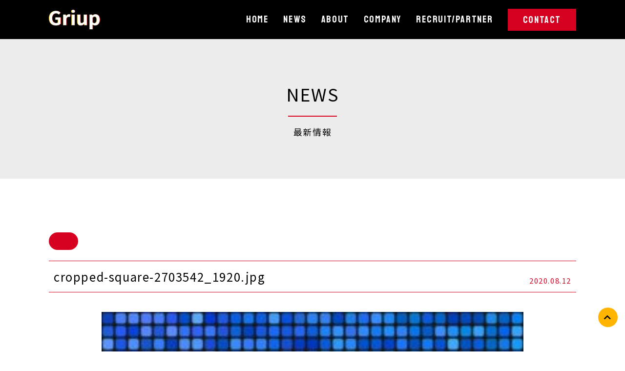

--- FILE ---
content_type: text/html; charset=UTF-8
request_url: https://www.griup.co.jp/cropped-square-2703542_1920-jpg/
body_size: 4626
content:
<!DOCTYPE html>
<html lang="ja">

<head>
<!-- Global site tag (gtag.js) - Google Analytics -->
<script async src="https://www.googletagmanager.com/gtag/js?id=G-85STQVEHQ3"></script>
<script>
  window.dataLayer = window.dataLayer || [];
  function gtag(){dataLayer.push(arguments);}
  gtag('js', new Date());

  gtag('config', 'G-85STQVEHQ3');
</script>
<meta charset="UTF-8">
<meta name="viewport" content="width=device-width, initial-scale=1.0">

<link rel="stylesheet" type="text/css" href="https://www.griup.co.jp/wp-content/themes/griup/css/common.css">
<link rel="stylesheet" type="text/css" href="https://www.griup.co.jp/wp-content/themes/griup/css/style.css">
<link rel="stylesheet" href="https://use.fontawesome.com/releases/v5.6.3/css/all.css">
<link href="https://fonts.googleapis.com/css2?family=Kosugi&family=Noto+Sans+JP:wght@300;400;500;700&family=Staatliches&display=swap" rel="stylesheet">

		<!-- All in One SEO 4.1.4.5 -->
		<title>cropped-square-2703542_1920.jpg | 株式会社Griup(グリアップ)</title>
		<meta name="robots" content="max-image-preview:large" />
		<meta property="og:locale" content="ja_JP" />
		<meta property="og:site_name" content="株式会社Griup(グリアップ) | 一つ上の品質を目指す半導体設計会社" />
		<meta property="og:type" content="article" />
		<meta property="og:title" content="cropped-square-2703542_1920.jpg | 株式会社Griup(グリアップ)" />
		<meta property="article:published_time" content="2020-08-11T22:24:40+00:00" />
		<meta property="article:modified_time" content="2020-08-11T22:24:40+00:00" />
		<meta name="twitter:card" content="summary" />
		<meta name="twitter:domain" content="www.griup.co.jp" />
		<meta name="twitter:title" content="cropped-square-2703542_1920.jpg | 株式会社Griup(グリアップ)" />
		<script type="application/ld+json" class="aioseo-schema">
			{"@context":"https:\/\/schema.org","@graph":[{"@type":"WebSite","@id":"https:\/\/www.griup.co.jp\/#website","url":"https:\/\/www.griup.co.jp\/","name":"\u682a\u5f0f\u4f1a\u793eGriup(\u30b0\u30ea\u30a2\u30c3\u30d7)","description":"\u4e00\u3064\u4e0a\u306e\u54c1\u8cea\u3092\u76ee\u6307\u3059\u534a\u5c0e\u4f53\u8a2d\u8a08\u4f1a\u793e","inLanguage":"ja","publisher":{"@id":"https:\/\/www.griup.co.jp\/#organization"}},{"@type":"Organization","@id":"https:\/\/www.griup.co.jp\/#organization","name":"\u682a\u5f0f\u4f1a\u793eGriup(\u30b0\u30ea\u30a2\u30c3\u30d7)","url":"https:\/\/www.griup.co.jp\/"},{"@type":"BreadcrumbList","@id":"https:\/\/www.griup.co.jp\/cropped-square-2703542_1920-jpg\/#breadcrumblist","itemListElement":[{"@type":"ListItem","@id":"https:\/\/www.griup.co.jp\/#listItem","position":1,"item":{"@type":"WebPage","@id":"https:\/\/www.griup.co.jp\/","name":"\u30db\u30fc\u30e0","description":"\u4e00\u3064\u4e0a\u306e\u54c1\u8cea\u3092\u76ee\u6307\u3059\u534a\u5c0e\u4f53\u8a2d\u8a08\u4f1a\u793e","url":"https:\/\/www.griup.co.jp\/"},"nextItem":"https:\/\/www.griup.co.jp\/cropped-square-2703542_1920-jpg\/#listItem"},{"@type":"ListItem","@id":"https:\/\/www.griup.co.jp\/cropped-square-2703542_1920-jpg\/#listItem","position":2,"item":{"@type":"WebPage","@id":"https:\/\/www.griup.co.jp\/cropped-square-2703542_1920-jpg\/","name":"cropped-square-2703542_1920.jpg","url":"https:\/\/www.griup.co.jp\/cropped-square-2703542_1920-jpg\/"},"previousItem":"https:\/\/www.griup.co.jp\/#listItem"}]},{"@type":"Person","@id":"https:\/\/www.griup.co.jp\/author\/9990602\/#author","url":"https:\/\/www.griup.co.jp\/author\/9990602\/","name":"9990602","image":{"@type":"ImageObject","@id":"https:\/\/www.griup.co.jp\/cropped-square-2703542_1920-jpg\/#authorImage","url":"https:\/\/secure.gravatar.com\/avatar\/51c201900465c239063e05eab80f2710?s=96&d=mm&r=g","width":96,"height":96,"caption":"9990602"}},{"@type":"ItemPage","@id":"https:\/\/www.griup.co.jp\/cropped-square-2703542_1920-jpg\/#itempage","url":"https:\/\/www.griup.co.jp\/cropped-square-2703542_1920-jpg\/","name":"cropped-square-2703542_1920.jpg | \u682a\u5f0f\u4f1a\u793eGriup(\u30b0\u30ea\u30a2\u30c3\u30d7)","inLanguage":"ja","isPartOf":{"@id":"https:\/\/www.griup.co.jp\/#website"},"breadcrumb":{"@id":"https:\/\/www.griup.co.jp\/cropped-square-2703542_1920-jpg\/#breadcrumblist"},"author":"https:\/\/www.griup.co.jp\/author\/9990602\/#author","creator":"https:\/\/www.griup.co.jp\/author\/9990602\/#author","datePublished":"2020-08-11T22:24:40+09:00","dateModified":"2020-08-11T22:24:40+09:00"}]}
		</script>
		<!-- All in One SEO -->

<link rel='dns-prefetch' href='//s.w.org' />
<link rel="alternate" type="application/rss+xml" title="株式会社Griup(グリアップ) &raquo; cropped-square-2703542_1920.jpg のコメントのフィード" href="https://www.griup.co.jp/feed/?attachment_id=1564" />
		<script type="text/javascript">
			window._wpemojiSettings = {"baseUrl":"https:\/\/s.w.org\/images\/core\/emoji\/13.1.0\/72x72\/","ext":".png","svgUrl":"https:\/\/s.w.org\/images\/core\/emoji\/13.1.0\/svg\/","svgExt":".svg","source":{"concatemoji":"https:\/\/www.griup.co.jp\/wp-includes\/js\/wp-emoji-release.min.js?ver=5.8.12"}};
			!function(e,a,t){var n,r,o,i=a.createElement("canvas"),p=i.getContext&&i.getContext("2d");function s(e,t){var a=String.fromCharCode;p.clearRect(0,0,i.width,i.height),p.fillText(a.apply(this,e),0,0);e=i.toDataURL();return p.clearRect(0,0,i.width,i.height),p.fillText(a.apply(this,t),0,0),e===i.toDataURL()}function c(e){var t=a.createElement("script");t.src=e,t.defer=t.type="text/javascript",a.getElementsByTagName("head")[0].appendChild(t)}for(o=Array("flag","emoji"),t.supports={everything:!0,everythingExceptFlag:!0},r=0;r<o.length;r++)t.supports[o[r]]=function(e){if(!p||!p.fillText)return!1;switch(p.textBaseline="top",p.font="600 32px Arial",e){case"flag":return s([127987,65039,8205,9895,65039],[127987,65039,8203,9895,65039])?!1:!s([55356,56826,55356,56819],[55356,56826,8203,55356,56819])&&!s([55356,57332,56128,56423,56128,56418,56128,56421,56128,56430,56128,56423,56128,56447],[55356,57332,8203,56128,56423,8203,56128,56418,8203,56128,56421,8203,56128,56430,8203,56128,56423,8203,56128,56447]);case"emoji":return!s([10084,65039,8205,55357,56613],[10084,65039,8203,55357,56613])}return!1}(o[r]),t.supports.everything=t.supports.everything&&t.supports[o[r]],"flag"!==o[r]&&(t.supports.everythingExceptFlag=t.supports.everythingExceptFlag&&t.supports[o[r]]);t.supports.everythingExceptFlag=t.supports.everythingExceptFlag&&!t.supports.flag,t.DOMReady=!1,t.readyCallback=function(){t.DOMReady=!0},t.supports.everything||(n=function(){t.readyCallback()},a.addEventListener?(a.addEventListener("DOMContentLoaded",n,!1),e.addEventListener("load",n,!1)):(e.attachEvent("onload",n),a.attachEvent("onreadystatechange",function(){"complete"===a.readyState&&t.readyCallback()})),(n=t.source||{}).concatemoji?c(n.concatemoji):n.wpemoji&&n.twemoji&&(c(n.twemoji),c(n.wpemoji)))}(window,document,window._wpemojiSettings);
		</script>
		<style type="text/css">
img.wp-smiley,
img.emoji {
	display: inline !important;
	border: none !important;
	box-shadow: none !important;
	height: 1em !important;
	width: 1em !important;
	margin: 0 .07em !important;
	vertical-align: -0.1em !important;
	background: none !important;
	padding: 0 !important;
}
</style>
	<link rel='stylesheet' id='wp-block-library-css'  href='https://www.griup.co.jp/wp-includes/css/dist/block-library/style.min.css?ver=5.8.12' type='text/css' media='all' />
<script type='text/javascript' src='https://www.griup.co.jp/wp-includes/js/jquery/jquery.min.js?ver=3.6.0' id='jquery-core-js'></script>
<script type='text/javascript' src='https://www.griup.co.jp/wp-includes/js/jquery/jquery-migrate.min.js?ver=3.3.2' id='jquery-migrate-js'></script>
<link rel="https://api.w.org/" href="https://www.griup.co.jp/wp-json/" /><link rel="alternate" type="application/json" href="https://www.griup.co.jp/wp-json/wp/v2/media/1564" /><link rel="EditURI" type="application/rsd+xml" title="RSD" href="https://www.griup.co.jp/xmlrpc.php?rsd" />
<link rel="wlwmanifest" type="application/wlwmanifest+xml" href="https://www.griup.co.jp/wp-includes/wlwmanifest.xml" /> 
<meta name="generator" content="WordPress 5.8.12" />
<link rel='shortlink' href='https://www.griup.co.jp/?p=1564' />
<link rel="alternate" type="application/json+oembed" href="https://www.griup.co.jp/wp-json/oembed/1.0/embed?url=https%3A%2F%2Fwww.griup.co.jp%2Fcropped-square-2703542_1920-jpg%2F" />
<link rel="alternate" type="text/xml+oembed" href="https://www.griup.co.jp/wp-json/oembed/1.0/embed?url=https%3A%2F%2Fwww.griup.co.jp%2Fcropped-square-2703542_1920-jpg%2F&#038;format=xml" />
<link rel="icon" href="https://www.griup.co.jp/wp-content/uploads/2020/10/cropped-favicon-32x32.jpg" sizes="32x32" />
<link rel="icon" href="https://www.griup.co.jp/wp-content/uploads/2020/10/cropped-favicon-192x192.jpg" sizes="192x192" />
<link rel="apple-touch-icon" href="https://www.griup.co.jp/wp-content/uploads/2020/10/cropped-favicon-180x180.jpg" />
<meta name="msapplication-TileImage" content="https://www.griup.co.jp/wp-content/uploads/2020/10/cropped-favicon-270x270.jpg" />
<meta name="google-site-verification" content="y01dO8QldrVUxnxqCFN7y3X-LsxLn2blMbCdJAL5gcI" />
</head>

<body>

<!-------------------------------------------------------------------->
<header id="header">
    <div class="inner">
        <div class="logo scroll_top_btn">
            <a href="https://www.griup.co.jp">
                <img src="https://www.griup.co.jp/wp-content/themes/griup/img/logo.png" alt="一つ上の品質を目指す半導体設計会社 株式会社グリアップ">
            </a>
        </div>
        <ul class="header_menu">
            <li><a href="https://www.griup.co.jp">HOME</a></li>
            <li><a href="https://www.griup.co.jp/news">NEWS</a></li>
                            <li><a href="https://www.griup.co.jp#about">ABOUT</a></li>
                        <li><a href="https://www.griup.co.jp/company">COMPANY</a></li>
            <li><a href="https://www.griup.co.jp/recruitpartner">RECRUIT/PARTNER</a></li>
            <li class="header_contact"><a href="https://www.griup.co.jp/contact">CONTACT</a></li>
        </ul>
        <div class="sp_circle_menu">
            <div id="nav-toggle">
                <div>
                    <span></span>
                    <span></span>
                    <span></span>
                </div>
            </div>
            <nav id="global-nav">
                <ul>
                    <li><a href="https://www.griup.co.jp">HOME</a></li>
                    <li><a href="https://www.griup.co.jp/news">NEWS</a></li>
                                            <li><a href="https://www.griup.co.jp#about">ABOUT</a></li>
                                        <li><a href="https://www.griup.co.jp/company">COMPANY</a></li>
                    <li><a href="https://www.griup.co.jp/recruitpartner">RECRUIT/PARTNER</a></li>
                    <li class="header_contact"><a href="https://www.griup.co.jp/contact">CONTACT</a></li>
                </ul>
            </nav>
            <div id="nav-bg"></div>
        </div>
    </div>
</header>

<section class="contact_top_img">
    <div class="ttl_2">
        <h2>NEWS</h2>
        <h4>最新情報</h4>
    </div>
</section>

<section class="single_area">
	  <div class="inner">
      
        <div class="single_cate">
          <p class="cate " />                  </div>
        <div class="single_area_title">
          <h1>cropped-square-2703542_1920.jpg</h1>
          <p class="date">2020.08.12</p>
        </div>
        <div class="single_area_contents">
          <p class="attachment"><a href='https://www.griup.co.jp/wp-content/uploads/2020/08/cropped-square-2703542_1920.jpg'><img width="300" height="75" src="https://www.griup.co.jp/wp-content/uploads/2020/08/cropped-square-2703542_1920-300x75.jpg" class="attachment-medium size-medium" alt="" loading="lazy" srcset="https://www.griup.co.jp/wp-content/uploads/2020/08/cropped-square-2703542_1920-300x75.jpg 300w, https://www.griup.co.jp/wp-content/uploads/2020/08/cropped-square-2703542_1920-768x191.jpg 768w, https://www.griup.co.jp/wp-content/uploads/2020/08/cropped-square-2703542_1920.jpg 1000w" sizes="(max-width: 300px) 100vw, 300px" /></a></p>
        </div>
        <div class="news_btn">
            <a href="https://www.griup.co.jp/news">
                <p>一覧へ戻る</p>
            </a>
        </div>

          </div>
</section>



<footer>
    <div class="inner">
        <div class="logo scroll_top_btn">
            <a href="https://www.griup.co.jp"><img src="https://www.griup.co.jp/wp-content/themes/griup/img/logo.png" alt="一つ上の品質を目指す半導体設計会社 株式会社グリアップ"></a>
        </div>
        <div class="footer_top">
            <p class="footer_top_left">〒516-0018</p>
            <p class="footer_top_right">三重県伊勢市黒瀬町1365-1WIN UP 403</p>
        </div>
         <div class="footer_bottom">
            <p class="footer_bottom_left">TEL:0596-72-8318</p>
<!--             <p class="footer_bottom_right">FAX:0000-00-0000</p> -->
        </div>
    </div>
    <p class="copyright pr10">Copyright © 2020 <a href="https://www.griup.co.jp">GRIUP </a> Co.,Ltd. All rights reserved.</p>
</footer>

<!-- ページトップへ戻るボタン -->
<p class="pagetop" style="display: block;">
    <a href="#">
        <i class="fas fa-chevron-up"></i>
    </a>
</p>


<script type='text/javascript' src='https://www.griup.co.jp/wp-includes/js/wp-embed.min.js?ver=5.8.12' id='wp-embed-js'></script>
<!-------------------------------------------------------------------->
<script src="https://www.griup.co.jp/wp-content/themes/griup/js/jquery-3.5.1.min.js"></script>
<script type="text/javascript">
    $(function ($) {
        if (window.matchMedia('(min-width: 501px)').matches) {
          var headerHight = 80;
        } else {
          var headerHight = 80;
        }
     $('a[href^="#"]:not(.non-scroll a)').click(function(){
         var href= $(this).attr("href");
           var target = $(href == "#" || href == "" ? 'html' : href);
            var position = target.offset().top-headerHight;
         $("html, body").animate({scrollTop:position}, 1000, "swing");
            return false;
       });
    });
</script>
<script type="text/javascript" src="https://www.griup.co.jp/wp-content/themes/griup/js/script.js"></script>
</body>
</html>

--- FILE ---
content_type: text/css
request_url: https://www.griup.co.jp/wp-content/themes/griup/css/style.css
body_size: 9754
content:
    html, body,
    ul, li,
    h1, h2, h3, h4, h5, h6,
    form, input, div, p, img {
    margin: 0;
    padding: 0;
    font-weight: 400;
}

    li {
    list-style: none;
}

    a {
    text-decoration: none;
}

    * {
    box-sizing: border-box;
}

    p {
    font-weight: bold;
}

.brsp {
    display: none;
}

    * {
    box-sizing: border-box;
}

    body {
    letter-spacing: 0.1em;
    line-height: 1.8;
    color: #000;
}

    body p {
    line-height: 1.8;
    font-weight: normal;
}

    html {
    font-size: 62.5%;
    font-family: 'Noto Sans JP', sans-serif;
}

    input[type="submit"],input[type="button"] {
    -webkit-appearance: none;
}

.inner_1080 {
    max-width: 1080px;
    margin: 0 auto;
}

/* ページTOPに戻る */
.pagetop{
    display: none;
    position: fixed;
    right: 15px;
    bottom: 50px;
    z-index:999;
}
.pagetop a{
    display: block;
    font-size: 0;
    width: 40px;
    height: 40px;
    text-align: center;
    background: #ffb400;
    border-radius: 50%;
    line-height: 40px;
}
.pagetop a:hover{
    opacity: 0.7;
}
.pagetop a i{
    font-size: 16px;
    color:#000;
    line-height: 40px;
}

.inner_900 {
    max-width: 900px;
    margin: 0 auto;
}

.pc {
    display: block !important;
}

@media all and (max-width: 500px) {
.pc {
    display: none !important;
}
    body {
    letter-spacing: 0.05em;
}
}

.pc_i {
    display: inline-block !important;
}

@media all and (max-width: 500px) {
.pc_i {
    display: none !important;
}
}

.sp {
    display: none !important;
}

@media all and (max-width: 500px) {
.sp {
    display: block !important;
}
}

.sp_big {
    display: none !important;
}

@media all and (max-width: 768px) {
.sp_big {
    display: block !important;
}
}

.fpc{
    display: flex!important;
}
.fsp{
    display: none!important;
}
@media all and (max-width: 500px) {
.fpc{
    display: none!important;
}
.fsp{
    display: flex!important;
}
}
/* ----------------------------------------------------- */

    header{
    position: fixed;
    z-index: 99;
    width: 100%;
    top: 0;
    left: 0;
    height: 80px;
    background-color: #000;
}

    header .inner{
    max-width: 1080px;
    margin: 0 auto;
    display: flex;
    justify-content: space-between;
    align-items: center;
    height: 100%;
}

    header .logo a img{
    width: 105px;
    transition: 3s;
}

    header .logo a:hover{
    opacity: 0.7;
}
.header_menu{
    display: flex;
    justify-content: space-between;
    align-items: center;
}

.header_menu li{
    margin-left: 30px;
}

.header_menu a{
    color: #fff;
    font-size: 2rem;
    font-family: 'Staatliches', cursive;
}

.header_menu li:hover{
    opacity: 0.5;
    transition: .2s;
}

.header_contact{
    width: 140px;
    height: 45px;
}

.header_contact a{
    display: block;
    text-align: center;
    line-height: 45px;
    position: relative;
    background-color: #d60121;
    color: #fff;
}

.header_menu li.header_contact:hover{
    opacity: 1;
}

.header_contact a:hover{
    background-color: #ffb400;
    color: #000;
    opacity: 1;
}

@media all and (max-width: 1160px) {
    header .inner{
    padding-left: 40px;
    padding-right: 40px;
}
}

@media all and (max-width: 1024px) {
.header_menu li{
    margin-left: 25px;
}
}

@media all and (max-width: 1023px) {
.header_menu{
    display: none;
}
    header .logo{
    margin: 0 auto;
}
}
@media all and (max-width: 500px) {
    header{
    height: 60px;
}
    header .logo a img {
    width: 80px;
}
}
@media all and (max-width: 320px) {
    header .logo h1{
    width: 160px;
}
}

/* ----------------------------------------------------- */
/* ----------------------------------------------------- */
/* ----------------------------------------------------- */

.top_img_area{
    position: relative;
    margin-top: 80px;
}

.top_background_box{
    width: 100%;
    height: 700px;
    overflow: hidden;
    position: relative;
    z-index: 1;
}

.top_background_box img{
    width: 100%;
    height: 100%;
    object-fit: cover;
    animation: zoom 5s;
    transform: scale(1.2);
}
@media all and (-ms-high-contrast: none) {
header .logo a img{
    animation: inherit;
}
}
@keyframes zoom {
    0% {transform: scale(1) }
    100% {transform: scale(1.2) }
}
.main_txt{
    position: absolute;
    z-index: 5;
    top: 50%;
    left: 10%;
    transform: translateY(-50%);
}
.top_img_area .main_txt .h1_txt{
    font-size: 5rem;
    color: #fff;
    font-weight: 800;
    margin-bottom: 10px;
    display: block;
    line-height:1.2;
}
@media all and (-ms-high-contrast: none) {
.top_img_area .main_txt .h1_txt{
    letter-spacing: 0;
}
}
.top_img_area .main_txt h1{
    font-size: 1.6rem;
    display: block;
    line-height: 1.2;
    color: #fff;
    margin-top: 30px;
}

@media all and (max-width: 1160px) {
.top_img_area .inner_1080{
    width: 100%;
}
}
@media all and (max-width: 768px) {
.main_txt {
    left: 30px;
}
.top_img_area .main_txt .h1_txt {
    font-size: 4rem;
}
}
@media all and (max-width: 500px) {
.top_img_area {
    padding: 0;
    margin-top: 60px;
}
.top_img_area .inner_1080 h1{
    font-size: 2.4rem;
}

.top_background_box {
    height: 500px;
}
.top_img_area .main_txt .h1_txt {
    font-size: 3rem;
}
}

/* ----------------------------------------------------- */
/* ----------------------------------------------------- */
/* ----------------------------------------------------- */

.news_box_area{
    width: 600px;
    position: absolute;
    right: 0;
    bottom: 0;
    z-index: 10;
    transform: translate(0,50%);
}

.news_box_area .news_box_ttl{
    width: 70px;
    background-color: #d60121;
    display: flex;
    justify-content: center;
    align-items: center;
}

.news_box_area .news_box_ttl h4{
    -ms-writing-mode: tb-rl;
    writing-mode: vertical-rl;
    color: #fff;
    font-size: 1.2rem;
    font-weight: 500;
}


.news_box_area .news_box{
    width: 530px;
    padding-left: 40px;
    padding-top: 20px;
    padding-bottom: 20px;
    position: relative;
    background-color: #fff;
}

.news_box_area .news_box li{
    display: flex;
    padding: 8px 0;
    transition: .5s;
}

.news_box_area .news_box li:hover{
    opacity: .5;
}

.news_box_area .news_box li p{
    color: #000;
}

.news_box_area .news_box li .date{
    width: 100px;
}

.news_box_area .news_box li .cate{
    width: 100px;
}

.news_box_area .news_box li .title{
    width: 270px;
}

.news_box_area .news_box li p{
    font-size: 1.2rem;
}

.archive_btn{
    position: absolute;
    bottom: 5px;
    right: 40px;
}

.archive_btn a{
    color: #000;
    padding-left: 60px;
    position: relative;
    font-size: 1.4rem;
    display: block;
}

.archive_btn a:after{
    content: "";
    width: 35px;
    height: 100%;
    position: absolute;
    left: 0;
    bottom: 0;
    background-image: url(../img/btn_animation.png);
    background-size: contain;
    background-position: center;
    background-repeat: no-repeat;
}


.archive_btn a:hover:after {
    animation: fuwafuwa_right .7sinfinite;
}

@media all and (max-width: 500px) {
.news_box_area{
    position: relative;
    width: 100%;
    flex-direction: column;
    transform: inherit!important;
    padding: 80px 20px;
}
.news_box_area .news_box{
    width: 100%;
    padding: 20px 10px 50px;
}
.news_box_ttl{
    width: 100%!important;
    height: 60px;
}
.news_box_ttl h4{
    -ms-writing-mode: inherit!important;
    writing-mode: inherit!important;
    line-height: 60px;
    font-size: 1.6rem!important;
}
.news_box_area .news_box li{
    flex-direction: column;
    border-bottom: 1px solid #d60121;
}
.news_box_contents_ttl{
    display: flex;
}
.news_box_area .news_box li .date {
    width: 100px!important;
}
.news_box_area .news_box li .cate {
    width: calc(100% - 100px);
}
.news_box_area .news_box li .title {
    font-size: 1.6rem;
    width: 100%!important;
    margin-top: 5px;
}
.archive_btn {
    bottom: 0;
    right: 0;
}
}
/* ----------------------------------------------------- */
/* ----------------------------------------------------- */
/* ----------------------------------------------------- */

.top_about{
    padding-top: 50px;
    padding-bottom: 200px;
    margin-top: 150px;
    background-image: url(../img/about_bg.jpg);
    background-size: 80%;
    background-position: left bottom;
    background-repeat: no-repeat;
}

.top_about .inner{
    max-width: 1080px;
    margin: 0 auto;

}

.top_about_left {
    width: 55%;
    position: absolute;
    left: 0;
    top: -50px;
}

.top_about_right{
    width: 50%;
    margin:0 0 0 auto;
}

.top_about_left img{
    width: 100%;
}

.top_about_right {
    background-color: #000;
    padding: 50px;
}

.ttl{
    padding-bottom: 40px;
}

.ttl_inner{
    display: inline-block;
    display: flex;
    align-items: center;
}

.ttl_inner h2 {
    font-size: 1.8rem;
    letter-spacing: 0.1em;
    font-weight: 800;
    position: relative;
    padding-top: 18px;
}

.ttl_inner h2:before {
    content: "";
    position: absolute;
    bottom: -9px;
    right: 0;
    width: 0;
    height: 0;
    border-style: solid;
    border-width: 10px 102px 0px 0;
    border-color: transparent #ffb400 transparent transparent;
}


.ttl_inner_wh h2{
    color: #fff;
}
.btn{
    width: 240px;
    height: 60px;
    background-color: #fff;
    text-align:center;
    padding:7px 0;
    margin:0 auto;
    position: relative;
    overflow: hidden;
}
.btn:before{
    content:"";
    display: block;
    width: 100%;
    height: 100%;
    position: absolute;
    top: 0px;
    left: -100%;
    transition: 1s;
    background-color: #ffb400;
}
.btn p{
    text-align: center;
    color: #000!important;
    font-size: 1.5rem;
    line-height: 60px;
    position: relative;
    margin:0!important;
    line-height: 3;
    font-weight: 800;
}
.btn:hover:before{
    left: 0;
}

.top_about_right h3{
    font-size: 2.4rem;
    color: #fff;
}

.top_about_right p span{
    font-size: 2rem;
    font-weight: 600;
}

.top_about_right p{
    margin: 30px 0 40px;
    color: #fff;

}

@media all and (max-width: 1160px) {
}
@media all and (max-width: 768px) {
.top_about_right {
    width: 100%;
    padding: 70px 30px 30px;
}
.top_about_left {
    width: 47%;
    right: 0;
    left: inherit;
    top: -50px;
    z-index: 10;
}
}
@media all and (max-width: 500px) {
.top_about{
    margin-top: 0;
}
.top_about .inner{
    flex-direction: column;
    padding-left: 20px;
    padding-right: 20px;
}
.top_about_right{
    width: 100%;
}
.top_about_right{
    order: 1;
}
.top_about_right p{
    max-width: none;
    width: 100%;
}
.ttl h2{
    padding-left: 30px;
}
.ttl h2:after{
    width: 60px;
}
.top_about_right h3{
    font-size: 2rem;
}
.top_about_right p {
    margin: 20px 0 20px;
}
.top_about_left {
    width: 67%;
    top: inherit;
    bottom: -140px;
    z-index: 10;
}
.top_about_right {
    width: 100%;
    padding: 20px 20px 100px;
}
}
/* ----------------------------------------------------- */
/* ----------------------------------------------------- */
/* ----------------------------------------------------- */

.top_business{
    padding: 100px 0;
    background-image: url(../img/work_bg.jpg);
    background-size: cover;
    background-position: right bottom;
    background-repeat: no-repeat;
}

.top_business .inner{
    max-width: 1080px;
    margin: 0 auto;
}

.top_business .box{
    max-width: 900px;
    margin: 0 auto;
    margin-top: 40px;
}
.box_list_left{
    margin-left: 40px;
}
.box_list_left .circle{
    order: 2;
    background-color: #333!important;
}
.top_business .box .box_list{
    display: flex;
    justify-content: space-between;
    align-items: center;
    width: 100%;
    flex-wrap: wrap;
    margin-bottom:40px;
}
.top_business .box .box_list p{
    display: block;
    width: 70%;
}
.top_business .box .circle{
    width: 190px;
    height: 190px;
    color: #fff;
    background-color: #000;
    position: relative;
    display: flex;
    flex-direction: column;
    justify-content: center;
    align-items: center;
}

.circle_2,.circle_4{
    margin-top: auto;
}

.top_business .box .circle h5{
    font-size: 1.5rem;
    position: relative;
    padding-bottom: 8px;
    margin-bottom: 8px;
    text-align: center;
}
.top_business .box .circle h5:before{
    content: "";
    position: absolute;
    bottom: 0;
    left: 50%;
    transform: translateX(-50%);
    background-color: #fff;
    width: 50px;
    height: 1px;
}
.top_business .box .circle p{
    font-size: 1.4rem;
}
    svg {
    position: absolute;
    transform: translate(-50%,-50% ) rotate(-90deg);
    top: 50%;
    left: 50%;
    background-color: transparent;
}

.top_business .box .circle .square {
    fill: transparent;
    position: absolute;
    transform: translate(-50%,-50% ) rotate(-90deg);
    top: 50%;
    left: 50%;
}
@media all and (-ms-high-contrast: none) {
.top_business .box .circle .square {
    display: none;
}
}
.top_business .box .circle:hover .square{
    stroke: #000;
    stroke-width: 2;
    animation: circle 1s;
}
.top_business .box .circle:hover .square{
    width: 90%;
    height: 90%;
    background-image: 
    linear-gradient(00deg, #fff, #fff),
    linear-gradient(00deg, #fff, #fff),
    linear-gradient(00deg, #fff, #fff),
    linear-gradient(00deg, #fff, #fff);
    background-repeat: no-repeat;
    background-size: 1px 100%, 100% 1px, 1px 100%, 100% 1px;
    background-position: left bottom, left top, right top, right bottom;

    animation: square_anim 1s linear forwards;
}
@-webkit-keyframes square_anim {
    0% { stroke-dasharray: 0 502; }
    99.9%,to { stroke-dasharray: 502 502; }
}
@keyframes square_anim{
    00%{
    background-size: 
    1px 0, 0 1px,
    1px 0, 0 1px; 
}
    25%{
    background-size: 
    1px 100%, 0 1px,
    1px 0, 0 1px;
}
    50%{
    background-size: 
    1px 100%, 100% 1px,
    1px 0, 0 1px;
}
    75%{
    background-size: 
    1px 100%, 100% 1px,
    1px 100%, 0 1px;
}
    100%{
    background-size: 
    1px 100%, 100% 1px,
    1px 100%, 100% 1px;
}
}

    svg {
    position: absolute;
    transform: translate(-50%,-50% ) rotate(-90deg);
    top: 50%;
    left: 50%;
    background-color: transparent;
}

@media all and (max-width: 1160px) {
.top_business .inner{
    padding-left: 40px;
    padding-right: 40px;
}
}

@media all and (max-width: 900px) {
.top_business .box .circle {
    width: 165px;
    height: 165px;
}
}
@media all and (max-width: 768px) {
.box_list_left {
    margin-left: 0;
}
}
@media all and (max-width: 500px) {
.top_business .inner{
    padding-left: 20px;
    padding-right: 20px;
}
.top_business .box{
    flex-wrap: wrap;
}
.top_business .box {
    height: inherit;
}
.top_business .box .circle {
    width: 200px;
    height: 200px;
    margin: 0 auto 20px;
}
.circle_2,.circle_4{
    margin-left: auto;
}
.top_business .box .box_list p {
    width: 100%;
}
.top_business {
    padding: 50px 0;
}
.box_list_left .circle {
    order: 0;
}
}
@media all and (max-width: 400px) {
.top_business .box .circle {
    width: 180px;
    height: 180px;
}
}


/* ----------------------------------------------------- */
/* ----------------------------------------------------- */
/* ----------------------------------------------------- */
.partner_area{
    background-image: url(../img/partner_bg.jpg);
    background-size: cover;
    background-position: center;
    background-repeat: no-repeat;
    padding:100px 0;
}
.inner{
    max-width: 1080px;
    margin: 0 auto;
}
.partner_area p {
    max-width: 530px;
    color: #fff;
    margin: 0 0 40px;
}
.partner_area p span{
    font-size:1.9rem;
    font-weight:600;
}
.partner_area .btn{
    margin: 0;
}
.partner_area .ttl_inner_wh h2 {
    margin: 0 0 0 auto;
}

@media (max-width: 1024px){
.partner_area {
    padding: 100px 20px;
}
.inner{
    padding:0 20px;
}
}
@media (max-width: 500px){
.partner_area {
    padding: 50px 20px;
}
}
/* ----------------------------------------------------- */
/* ----------------------------------------------------- */
/* ----------------------------------------------------- */
.philosophy{
    padding: 100px 0;
}
.philosophy .inner{
    position: relative;
}
.aboutus{
    width: 39%;
}
.aboutus_box{
    background-color: #d60121;
    color: #fff;
    border-radius:50%;
    padding:60px 30px;
    height: 250px;
    width: 250px;
}
.aboutus_box_right{
    background-color: #000;
    color: #fff;
    margin: -90px 0 0 auto;
}
.aboutus_box p{
    font-size:1.4rem;
    letter-spacing: 0;
}
.aboutus_p{
    margin-top: 20px;
    padding-left: 30px;
}
.aboutus_p span{
    color: #d60121;
    font-weight: 800;
    font-size:2.2rem;
}
.aboutus_box p span{
    padding-right:5px;

}
.aboutus_box p.aboutus_box_ttl{
    background-color: #fff;
    color: #000;
    text-align: center;
    padding:3px 10px;
    width: 70%;
    margin: 0 auto 10px;
    font-weight: 800;
}
.philosophy_box h3{
    font-size:3rem;
    position: relative;
    letter-spacing: 0.05rem;
    z-index: 10;
    font-weight:800;
}
.philosophy_box p{
    margin:20px 0;
    font-weight:800;
}
.philosophy_box h3:before{
    content: "";
    position: absolute;
    width: 150px;
    height: 20px;
    background-color: #d60121;
    bottom: 0;
    z-index: -1;
}
.philosophy_box h3:after {
    content: "";
    position: absolute;
    width: 10px;
    height: 20px;
    left: 0;
    background-color: #ffb400;
    bottom: 0;
    z-index: -1;
}
.message{
    padding: 100px 0;
    background-image: url(../img/company_bg.jpg);
    background-size: cover;
    background-position: center;
    background-repeat: no-repeat;
}
.message .inner{
    padding:50px;
    box-sizing: border-box;
    background-color: rgba(255,255,255,0.8);
}
.flex{
    display: flex;
    flex-wrap: wrap;
    justify-content: space-between;
    align-items:center;
}
.message .flex img{
    width: 40%;
}
.message .flex .message_txt{
    width: 49%;
}
.message .flex .message_txt p{
    letter-spacing: 0.05em;
}
.message .flex .message_txt h2,
.companyinfo h2,
.philosophy h2{
    font-size:2.5rem;
    margin-bottom:20px;
    border-bottom:solid 1px #000;
    padding-bottom: 10px;
    font-weight:500;
}
.message .flex .message_txt p.ceo_name{
    padding-top: 40px;
    text-align: right;
}
.message .flex .message_txt p.ceo_name span{
    font-size:2rem;
}
.companyinfo{
    padding: 0 0 100px;
}
.company_background{
    width: 100%;
}
.companyinfo .inner{
    max-width: 1080px;
    margin: 0 auto;
    background-color: #fff;
    padding: 80px 40px;
}

.companyinfo table{
    width: 100%;
    max-width: 600px;
    margin: 80px auto 0;
    font-size: 1.5rem;
    border-collapse: collapse;
}

.companyinfo th,.companyinfo td{
    padding: 10px 0;
    font-weight: 500;
}

.companyinfo th{
    width: 25%;
    text-align: left;
    padding-left: 10px;
    border-bottom: 1px solid #d60121;
}
.companyinfo td{
    width: 75%;
    padding-left: 80px;
    border-bottom: 1px solid #e0e0e0;
}

@media all and (max-width: 1160px) {
.companyinfo{
    padding-left: 40px;
    padding-right: 40px;
}
}
@media all and (max-width: 1024px) {
.message .inner {
    margin-left: 20px;
    margin-right: 20px;
}
}
@media all and (max-width: 768px) {
.aboutus {
    width: 47%;
}
}
@media all and (max-width: 500px) {
.companyinfo{
    padding-left: 20px;
    padding-right: 20px;
}
.companyinfo .inner{
    padding:0;
}
.companyinfo th,.companyinfo td{
    display: block;
    width: 100%;
    border: none;
}
.companyinfo th {
    text-align: center;
    background-color: rgb(234 234 234 / 50%);
    border-bottom: 1px solid #d60121;
    border-top: 1px solid #d60121;
}
.companyinfo td{
    padding-left: 0;
}
.philosophy{
    padding: 50px 0;
}
.message {
    padding: 50px 0 50px;
    margin-bottom: 60px;
}
.message .inner {
    padding: 40px 20px;
}
.philosophy_box h3 {
    font-size: 3rem;
}
.philosophy_box h3:before,
.philosophy_box h3:after {
    height: 12px;
}
.philosophy_box p {
    margin: 10px 0;
}
.message .flex .message_txt {
    width: 100%;
}
.companyinfo table {
    margin: 40px auto 0;
}
.message .flex .message_txt h2, .companyinfo h2, .philosophy h2 {
    font-size: 2rem;
    margin-bottom: 10px;
}
.message .flex .message_txt p.ceo_name {
    padding-top: 20px;
}
.companyinfo{
    padding-bottom: 50px;
}
.aboutus {
    width: 100%;
    margin-bottom: 40px;
}
}

/* ----------------------------------------------------- */
/* ----------------------------------------------------- */
/* ----------------------------------------------------- */

.map{
    height: 500px;
}

.map iframe{
    -webkit-filter: grayscale(1);
    filter: grayscale(1);
    -webkit-filter: grayscale(100%);
    -moz-filter: grayscale(100%);
    -ms-filter: grayscale(100%);
    -o-filter: grayscale(100%);
    filter: grayscale(100%);
}


/* ----------------------------------------------------- */
/* ----------------------------------------------------- */
/* ----------------------------------------------------- */


.section4{
    padding: 100px 0;
}

.section4_list{
    max-width: 900px;
    margin: 0 auto;
    display: flex;
    justify-content: space-between;
    align-items: flex-start;
}

.section4_left,.section4_right{
    width: 50%;
}

.section4_list h4{
    text-align: center;
    font-size: 2.4rem;
    padding-bottom: 15px;
    margin-bottom: 20px;
    position: relative;
}

.section4_list h4:after{
    content: "";
    width: 100px;
    height: 1px;
    position: absolute;
    bottom: 0;
    left: 50%;
    transform: translate(-50%,0);
    background-color: #d60121;
}

.section4_left p{
    text-align: center;
    font-size: 1.2rem;
}

.section4_right{
    text-align: center;
}

.section4_right_top{
    display: inline-block;
}

.section4_right_top .tel{
    font-size: 3.4rem;
    line-height: 1em;
    padding-left: 30px;
    position: relative;
    color: #d60121;
    font-weight: 600;
}

.section4_right_top .tel a{
    color: #d60121;
}

.section4_right_top .tel:before{
    content: "";
    width: 25px;
    height: 25px;
    position: absolute;
    transform: translate(0,-50%);
    top: 50%;
    left: 0;
    background-image: url(../img/tel.png);
    background-size: contain;
    background-position: center;
    background-repeat: no-repeat;
}

.section4_right_top .tel_bottom{
    font-size: 1.2rem;
    padding-left: 30px;
    margin-top: 5px;
}

.section4_right_bottom{
    width: 240px;
    height: 60px;
    background-color: #d60121;
    overflow: hidden;
    position: relative;
    margin: 0 auto;
    margin-top: 20px;
}

.section4_right_bottom:before{
    content:"";
    display: block;
    width: 100%;
    height: 100%;
    position: absolute;
    top: 0px;
    left: -100%;
    transition: 1s;
    background-color: #ffb400;
}

.section4_right_bottom:hover:before{
    left: 0;
}

.section4_right_bottom p{
    text-align: center;
    color: #fff;
    font-size: 1.5rem;
    line-height: 60px;
    position: relative;
}

@media all and (max-width: 500px) {
.section4_list {
    flex-direction: column;
}
.section4_left,.section4_right{
    width: 100%;
}
.section4_right{
    margin-top: 60px;
}
.section4{
    padding:50px 0;
}
}
@media all and (max-width: 500px) {
.section4_right_top .tel {
    font-size: 2.4rem;
    margin: 10px 0;
}
}
/* ---------------------------------------------------------------------------- /
    / sns_area
    / ---------------------------------------------------------------------------- */
.sns_area{
    padding:110px 0;
    background-color: #f4f4f4;
}
.facebook{
    width: 38%;
    background-color: #ccc;
    text-align: center;
    padding: 260px 0;
}
.instagram{
    width: 60%;
    background-color: #ccc;
    text-align: center;
    padding: 260px 0;
}
@media (max-width: 768px){
.facebook{
    margin-bottom:40px;
}
.facebook,
.instagram{
    width: 100%;
}
.fb_iframe_widget iframe {
    position: absolute;
    left: 100%!important;
    transform: translateX(-50%)!important;
}
}
@media (max-width: 500px){
.sns_area{
    padding:50px 0;
}
.fb_iframe_widget iframe {
    left: 50%!important;
    transform: translateX(-50%)!important;
}
}
/* ----------------------------------------------------- */
/* ----------------------------------------------------- */
/* ----------------------------------------------------- */

footer{
    background-color: #1e1e1e;
    color: #fff;
    padding-top: 80px;
    padding-bottom: 10px;
}
footer .inner{
    max-width: 1080px;
    margin: 0 auto;
}
footer .logo{
    width: 100px;
}

footer .logo img{
    width: 100%;
}

.footer_top,.footer_bottom{
    display: flex;
    font-size: 1.5rem;
}
.footer_top{
    margin-top: 20px;
}
.footer_bottom{
    margin-top: 5px;
}
.footer_bottom a{
    color: #fff;
}
.footer_top_right,.footer_bottom_right{
    margin-left: 20px;
}
.copyright{
    text-align: right;
    font-size: 1rem;
    margin-top: 60px;
}
.copyright a{
    color: #fff;
}

@media all and (max-width: 1160px) {
footer{
    padding-left: 40px;
    padding-right: 40px;
}
}
@media all and (max-width: 500px) {
footer{
    padding-left: 20px;
    padding-right: 20px;
}
.footer_top,.footer_bottom{
    flex-direction: column;
}
.footer_top_right,.footer_bottom_right{
    margin-left: 0;
}
.footer_bottom{
    margin-top: 10px;
}
.copyright{
    text-align: center;
}
footer .logo{
    width: 90px;
}
}
/* ---------------------------------------------------------------------------- /
    / contact
/* ---------------------------------------------------------------------------- */
.contact_top_img{
    margin-top: 80px;
    padding: 80px 0;
    background-color: #ececec;
}
.ttl_2{
    text-align: center;
}
.ttl_2 h1,
.ttl_2 h2{
    font-size: 3.6rem;
    display: inline-block;
    position: relative;
    padding-bottom: 15px;
    margin-bottom: 15px;
}
.ttl_2 h1::after,
.ttl_2 h2::after{
    content: "";
    width: 100px;
    height: 2px;
    position: absolute;
    bottom: 0;
    left: 50%;
    transform: translate(-50%,0);
    background-color: #d60121;
}
.ttl_2 h4{
    font-size: 1.8rem;
}
.contact_area{
    padding: 110px 0;
}
.top_tac{
    text-align: center;
}
.top_tac_text{
    font-size: 1.5rem;
}
.top_tac .section4_left{
    margin-top: 30px;
}
.contact_area .normal_text{
    font-size: 1.5rem;
    max-width: 600px;
    margin: 0 auto;
    margin-top: 40px;
}
.contact_area table{
    max-width: 800px;
    width: 100%;
    margin: 0 auto;
    margin-top: 100px;
}
.contact_area th,.contact_area td{
    text-align: left;
    display: block;
    width: 100%;
    padding: 5px 0;
    font-size: 1.5rem;
    font-weight: 500;
    height: 40px;
}
.contact_area th,.contact_area td.contact_txt_area{
    height: inherit;
}
.contact_area th{
    padding-left: 10px;
}
.contact_area th span{
    color: #d60121;
    font-size: 2rem;
}
.contact_area td input,.contact_area td textarea{
    width: 100%;
    padding: 10px;
    background-color: #f9f9f9;
    border: none!important;
}
.submit_button_area{
    display: block;
    width: 240px;
    height: 60px;
    margin: 0 auto;
    margin-top: 60px;
}
.submit_button{
    width: 100%;
    height: 100%;
    color: #fff;
    font-size: 1.6rem;
    transition: .5s;
    background-color: #d60121;
    border: 2px solid #d60121;
}
.submit_button:hover{
    color: #d60121;
    background-color: #fff;
}

.contact_area .section4_right_top{
    margin-top: 20px;
}

.mw_wp_form .error {
    text-align: right;
}

@media (max-width: 500px){
.contact_top_img {
    margin-top: 60px;
    padding: 30px 0;
}
.ttl_2 h1, .ttl_2 h2 {
    font-size: 2.6rem;
    padding-bottom: 10px;
    margin-bottom: 10px;
}
.ttl_2 h4 {
    font-size: 1.5rem;
}
.archive_area {
    padding: 50px 0;
}
}
/* ---------------------------------------------------------------------------- /
    / プライバシーポリシー
    / ---------------------------------------------------------------------------- */

/*プライバシーポリシー*/
.privacy_area {
    padding: 50px 0 30px;
    border: solid 1px #808080;
    max-width: 800px;
    margin: 60px auto;
}
.form_ttl_p h3{
    text-align:center;
}
.privacy_area .privacyttl{
    margin-bottom: 30px;
}
.privacy_area .privacyttl{
    font-size:2.2rem;
    text-align:center;
    font-weight:600;
    position: relative;
    padding-bottom: 15px;
}
.privacy_area .privacyttl:before {
    content: "";
    position: absolute;
    bottom: 0;
    left: 50%;
    transform: translateX(-50%);
    width: 100px;
    height: 1px;
    border-bottom: solid 1px #808080;
}
.privacy_box{
    max-width: 800px;
    margin:0 auto;
    line-height: 2;
    overflow: auto;
    height: 200px;
    margin-bottom: 1.5em;
    padding:20px;
    box-sizing: border-box;
}
.privacy_box p{
    display: block;
    font-size:1.4rem;
}
.privacy_box h3{
    font-weight: 500;
    border-bottom: 1px dashed #21295c;
    padding: 10px 0 ;
    margin:30px 0 15px;
    font-size:1.8rem;
    text-align: left;
}
    ::-webkit-scrollbar{
    width: 10px;
}
    ::-webkit-scrollbar-track{
    background: #fff;
    border: none;
    border-radius: 10px;
    box-shadow: inset 0 0 2px #ccc; 
}
    ::-webkit-scrollbar-thumb{
    background: #ccc;
    border-radius: 10px;
    box-shadow: none;
}

@media all and (max-width: 500px) {
.contact_area .inner{
    padding-left: 20px;
    padding-right: 20px;
}
}

.title_bottom_p_800{
    max-width: 880px;
    margin: 0 auto;
    padding-left: 40px;
    padding-right: 40px;
    font-size: 1.6rem;
}

.mw_wp_form_confirm td,.mw_wp_form_preview td {
    background-color: #f9f9f9;
    padding-left: 20px;
}

@media all and (max-width: 500px) {
.title_bottom_p_800{
    padding-left: 0;
    padding-right: 0;
}
}

/* ---------------------------------------------------------------------------- /
    /エンジニア募集・パートナー企業募集
    / ---------------------------------------------------------------------------- */
.recruit_btn{
    background-image: url(../img/partner_bg_img.jpg);
    background-size: cover;
    background-position: center;
    background-repeat: no-repeat;
    padding:110px 0;
}
.recruit_btn .flex{
    max-width: 700px;
    margin:60px auto;
}
.recruit_btn .flex a {
    display: block;
    text-align: center;
    line-height: 45px;
    position: relative;
    background-color: #d60121;
    color: #fff;
    width: 320px;
    padding: 7px 0;
}
.recruit_btn .flex a:hover{
    background-color: #000;
}
.recruit_info table{
    max-width: 800px;
}
.recruit_txt{
    max-width: 800px;
    margin:60px auto 40px;
    padding: 80px 0;
    background-color: #ececec;
}
.recruit_txt h4{
    background-color: #ffb400;
    text-align:center;
    max-width: 500px;
    margin:0 auto 40px;
    padding:10px 0;
    font-weight:500;
}
.recruit_txt p.recruit_p{
    margin:0 auto 40px;
    max-width: 500px;
}
.recruit_txt p.recruit_p a{
    color: #d60121;
    font-weight:800;
}
.recruit_txt p.recruit_p a:hover{
    opacity: 0.7;
}
.partner_bg{
    width: 100%;
}
.partner{
    margin-top: 150px;
}
@media all and (max-width: 500px) {
.recruit_btn .flex a {
    margin: 0 auto 10px;
}
.recruit_txt {
    margin: 40px auto;
    padding: 20px;
}
.recruit_txt h4 {
    margin: 0 auto 20px;
}
.recruit_txt p.recruit_p {
    margin: 0 auto 20px;
}
.partner {
    margin-top: 90px;
}
.recruit_btn {
    padding: 10px 0;
    margin-bottom: 50px;
}
}
/* ***********************************************************
    * sp_circle_menu
* *********************************************************** */
.sp_circle_menu{
    display: none!important;
}

@media all and (max-width: 1023px) {
.sp_circle_menu{
    display: block!important;
}

}

/* ***********************************************************
    * #global-nav
* *********************************************************** */

.open #global-nav {
    z-index: 1000;
    visibility: visible;
}

#global-nav {
    visibility: hidden;
    position: fixed;
    display: table;
    vertical-align: middle;
    color: #fff;
    top: 0;
    left: 0;
    height: 100%;
    width: 100%;
    text-align: center;
    font-size: 16px;
}

#global-nav ul {
    display: table-cell;
    vertical-align: middle;
    list-style: none;
}
#global-nav a {
    color: #fff;
    font-weight:800;
    text-decoration: none;
    display: block;
    padding: 10px 0;
}
/* ***********************************************************
    * nav-list
* *********************************************************** */

#global-nav ul li {
    opacity: 0;
    -webkit-transform: scaleX(0) translateX(-260px);
    transform: scaleX(0) translateX(-260px);
    -webkit-transition: none;
    transition: none;
}
.open #global-nav ul li {
    opacity: 1;
    -webkit-transform: scaleX(1) translateX(0);
    transform: scaleX(1) translateX(0);

    -webkit-transition: all .3s ease-out;
    transition: all .3s ease-out;

    -webkit-transition-delay: .6s;
    transition-delay: .6s;
}
.open #global-nav ul li:nth-child(2) {
    -webkit-transition-delay: .7s;
    transition-delay: .7s;
}
.open #global-nav ul li:nth-child(3) {
    -webkit-transition-delay: .8s;
    transition-delay: .8s;
}
.open #global-nav ul li:nth-child(4) {
    -webkit-transition-delay: .9s;
    transition-delay: .9s;
}
.open #global-nav ul li:nth-child(5) {
    -webkit-transition-delay: 1s;
    transition-delay: 1s;
}
.open #global-nav ul li:nth-child(6) {
    -webkit-transition-delay: 1.1s;
    transition-delay: 1.1s;
    margin: 10px auto 0;
}

/* ***********************************************************
    * #nav-bg
* *********************************************************** */

#nav-bg {
    content: "";
    width: 2400px;
    height: 2400px;
    margin-right: -1200px;
    margin-top: -1200px;
    top: 20px;
    right: 50px;
    display: block;
    position: fixed;
    background: #000;
    border-radius: 50%!important;
    -webkit-border-radius: 25%;
    transition: all 1s ease-out;
    -webkit-transition: all 1s ease-out;
    backface-visibility: hidden;
    -webkit-backface-visibility: hidden;
    transform: scale(.02);
    -webkit-transform: scale(.02);
}
.open #nav-bg {
    -webkit-transform: scale(1);
    transform: scale(1);
    -webkit-transition: all 2s ease-out;
    transition: all 2s ease-out;
}

@media all and (max-width: 320px) {
#nav-bg {
    right: 40px;
}
}

/* ***********************************************************
    * #nav-toggle
* *********************************************************** */
#nav-toggle {
    display: block;
    position: fixed;
    top: 22px;
    right: 39px;
    width: 22px;
    height: 20px;
    cursor: pointer;
    z-index: 99999999999;
    -webkit-tap-highlight-color:rgba(0,0,0,0);
}

@media all and (max-width: 320px) {
#nav-toggle {
    right: 29px;
}
}

#nav-toggle div {
    position: relative;
}
#nav-toggle span {
    display: block;
    position: absolute;
    height: 2px;
    width: 100%;
    background: #d60121;
    left: 0;
    zoom: 1;
    -webkit-transition: .35s ease-in-out;
    transition: .35s ease-in-out;
}

#nav-toggle span:nth-child(1) {
    top: 0;
}
#nav-toggle span:nth-child(2) {
    top: 8px;
}
#nav-toggle span:nth-child(3) {
    top: 16px;
}
.open #nav-toggle {
    background: transparent;
}
.open #nav-toggle span {
    background: #d60121;
}

.open #nav-toggle span:nth-child(1) {
    top: 9px;
    -webkit-transform: rotate(-135deg);
    transform: rotate(-135deg);
    zoom: 1;
}
.open #nav-toggle span:nth-child(2) {
    width: 0;
    left: 50%;
}
.open #nav-toggle span:nth-child(3) {
    top: 9px;
    -webkit-transform: rotate(135deg);
    transform: rotate(135deg);
    zoom: 1;
}




/************************************
    ** レスポンシブページネーション
************************************/
.pagination{
    display: block;
}
.pagination_b{
    list-style-type: none;
    padding-left: 0;
    margin: 50px 0 0;
}
.pagination_b,
.pagination_b li a {
    display: flex;
    flex-wrap: wrap;
    justify-content: center;
    align-items: center;
    padding-left:3px;
}
.pagination_b a {
    font-size: 1.6rem;
    padding-top: 1px;
    text-decoration:none;
    margin: 0 5px;
    min-width: 25px;
    min-height: 35px;
    color: #d60121;
    padding-left:3px;
}
.pagination_b li:not([class*="current"]) a:hover {
}
.pagination_b li:first-of-type a {
    border-left-width: 1px;
}
.pagination_b li.first span,
.pagination_b li.last span,
.pagination_b li.previous span,
.pagination_b li.next span {
/* screen readers only */
    position: absolute;
    top: -9999px;
    left: -9999px;
}
.pagination_b li.first a::before,
.pagination_b li.last a::after,
.pagination_b li.previous a::before,
.pagination_b li.next a::after {
    display: inline-block;
    font-family: Fontawesome;
    font-size: inherit;
    text-rendering: auto;
    -webkit-font-smoothing: antialiased;
    -moz-osx-font-smoothing: grayscale;
    transform: translate(0, 0);
}
.pagination_b li.first a::before { content: "«"; }
.pagination_b li.last a::after { content: "»"; }
.pagination_b li.previous a::before { content: "‹"; }
.pagination_b li.next a::after { content: "›"; }
.pagination_b li.current a {
    color: #fff;
    cursor: default;
    pointer-events: none;
}

.pagination_b li.current{
    background-color: #d60121;
}

@media only screen and ( max-width: 768px ) {
.pagination_b li.first,
.pagination_b li.last {
/* screen readers only */
    position: absolute;
    top: -9999px;
    left: -9999px;
}
.pagination_b li.previous a {
    border-left-width: 1px;
}
}

@media only screen and ( max-width: 425px ) {
.pagination_b a {
    font-size: 1.6rem;
}
.pagination_b li {
/* screen readers only */
    position: absolute;
    top: -9999px;
    left: -9999px;
}
.pagination_b li.current,
.pagination_b li.first,
.pagination_b li.last,
.pagination_b li.previous,
.pagination_b li.next{
    position: initial;
    top: initial;
    left: initial;
}
.pagination_b li.previous a { border-left-width: 1px; }
}

@media only screen and ( max-width: 375px ) {
.pagination_b li.first,
.pagination_b li.last {
/* screen readers only */
    position: absolute;
    top: -9999px;
    left: -9999px;
}
.pagination_b li.previous a { border-left-width: 1px; }
}

@media only screen and ( max-width: 240px ) { /* For watches? */
.pagination_b li { width: 50%;}
.pagination_b li.current {
    order: 2;
    width: 100%;
    border-left-width: 1px;
}
}


.pagination ul {
    justify-content: center!important;
}
.pagination ul:after {
    display: none!important;
}
.pagination li {
    width: initial!important;
    padding: 0!important;
    box-shadow: none!important;
    margin-bottom: 0!important;
    border-radius: 50%;
    border: 1px solid #d60121;
    margin-right: 20px;
}


.pagination .first,
.pagination .previous,
.pagination .next,
.pagination .last{
    border: none!important;
}

.pagination .last{
    margin-right: 0!important;
}

@media all and (max-width: 768px) {
.pagination .next{
    margin-right: 0!important;
}
}
/* ---------------------------------------------------------------------------- /
    / archive
/* ---------------------------------------------------------------------------- */

.archive_area{
    padding: 110px 0;
}

.archive_area .inner{
    max-width: 1080px;
    margin: 0 auto;
}

.news_list li:hover{
    opacity: 0.5;
    transition: .5s;
}

.news_list li{
    display: flex;
    justify-content: space-between;
    align-items: center;
    padding: 10px;
    border-bottom: 1px solid #d60121;
    color: #000;
}

.news_list li p{
    font-size: 1.4rem;
}

.news_list li .news_box_contents_ttl{
    display: flex;
}

.news_list li .news_box_contents_ttl .date{
    width: 130px;
}

.news_list li .news_box_contents_ttl .cate{
    width: 130px;
}

.news_list li .title{
    width: calc(100% - 260px);
    font-size: 1.6rem;
}

.archive_works_area_imgbox{
    width: 100%;
    margin-bottom: 20px;
}
.archive_works_area img{
    object-fit: cover;
    width: 100%;
    height: 300px;
}

.archive_works_area .news_list{
    display: flex;
    flex-wrap: wrap;
    justify-content: space-between;
}

.archive_works_area .news_list a{
    width: 47%;
}

.archive_works_area .news_list li{
    display: block;
    margin-bottom: 60px;
}

.archive_works_area .news_list li .date{
    font-size: 1.4rem;
}

.archive_works_area .news_list li .title{
    font-size: 1.6rem;
    width: 100%;
}

@media all and (max-width: 1160px) {
.archive_area .inner{
    padding-left: 40px;
    padding-right: 40px;
}
}

@media all and (max-width: 768px) {
.archive_works_area img{
    height: 250px;
}
}

@media all and (max-width: 500px) {
.archive_area .inner{
    padding-left: 20px;
    padding-right: 20px;
}
.news_list li {
    flex-direction: column;
}
.news_list li .news_box_contents_ttl{
    width: 100%;
    justify-content: space-between;
}
.news_list li .title{
    width: 100%;
}
.archive_works_area .news_list a{
    width: 100%;
}
.news_list li .news_box_contents_ttl .cate {
    width: 100px;
    background-color: #d60121;
    border-radius: 50px;
    color: #fff;
    text-align: center;
    padding: 3px 0;
    font-size: 1.2rem;
    margin-bottom: 10px;
}
}



/* ---------------------------------------------------------------------------- /
    / single
/* ---------------------------------------------------------------------------- */

.single_area{
    padding: 110px 0;
}

.single_area .inner{
    max-width: 1080px;
    margin: 0 auto;
}


.single_area_title{
    border-top: 1px solid #d60121;
    border-bottom: 1px solid #d60121;
    padding: 10px;
    margin-bottom: 40px;
    display: flex;
    justify-content: space-between;
    align-items: flex-end;
}

.single_area_title h1{
    font-size: 2.4rem;
    width: calc(100% - 100px);
}

.single_area_title .date{
    font-size: 1.5rem;
    color: #d60121;
}

.single_area_contents{
    padding-bottom: 40px;
    border-bottom: 1px solid #d60121;;
}

.single_area_contents img{
    display: block;
    width: 80%;
    margin: 0 auto;
    margin-top: 30px;
    height: auto;
}

.single_area_contents p{
    margin-top: 30px;
    font-size: 1.5rem;
}
.btn_sim a{
    display:block;
    width: 240px;
    height: 60px;
    background-color: #d60121;
    overflow: hidden;
    position: relative;
    margin: 0 auto;
    margin-top: 10px;
    line-height: 3.5;
    color: #fff;
    font-weight: 500;
}
.btn_sim a:hover{
    background-color: #000;
}
.news_btn{
    width: 240px;
    height: 60px;
    background-color: #d60121;
    overflow: hidden;
    position: relative;
    margin: 0 auto;
    margin-top: 60px;
}

.news_btn:before{
    content:"";
    display: block;
    width: 100%;
    height: 100%;
    position: absolute;
    top: 0px;
    left: -100%;
    transition: 1s;
    background-color: #ffb400;
}

.news_btn:hover:before{
    left: 0;
}

.news_btn p{
    text-align: center;
    color: #fff;
    font-size: 1.5rem;
    line-height: 60px;
    position: relative;
}

.single_cate{
    margin-bottom: 15px;
}

.single_cate p{
    display: inline-block;
    height: 36px;
    line-height: 36px;
    font-size: 1.2rem;
    background-color: #d60121;
    color: #fff;
    border-radius: 20px;
    padding: 0 30px;
}

@media all and (max-width: 1160px) {
.single_area .inner{
    padding-left: 40px;
    padding-right: 40px;
}
}

@media all and (max-width: 500px) {
.single_area .inner{
    padding-left: 20px;
    padding-right: 20px;
}
.single_area_title h1{
    font-size: 2rem;
    width: 100%!important;
}
.single_area_title .date{
    width: 100%;
    text-align: right;
}
.single_area_title{
    flex-direction: column;
}
.single_area_contents img{
    width: 100%;
}
.single_area{
    padding: 50px 0;
}
}

.page404{
    padding:180px 0 110px;
}

--- FILE ---
content_type: application/javascript
request_url: https://www.griup.co.jp/wp-content/themes/griup/js/script.js
body_size: 1088
content:
$(function(){

    var imgHeight = $('.top_img_area').outerHeight(); //画像の高さを取得。これがイベント発火位置になる。
    var header = $('#header'); //ヘッダーコンテンツ
  
    $(window).on('load scroll', function(){
        if ($(window).scrollTop() < imgHeight - 101) {
          //メインビジュアル内にいるので、クラスを外す。
          header.removeClass('header_scroll');
          //$("#header .logo h1").html('<img src="img/logo.png" alt="">');
        }else {
          //メインビジュアルより下までスクロールしたので、クラスを付けて色を変える
          header.addClass('header_scroll');
          //$("#header .logo h1").html('<img src="img/logo_changed.png" alt="">');
        }
    });


    $('.scroll_top_btn').click(function(){
        $('html,body').animate({
            'scrollTop': 0
        },1000);
    });




});

$(function(){

$('#nav-toggle,#global-nav a').click(function(){
  $('body').toggleClass('open');
});

});

// スクロール 下
$(function(){
  var effect_btm = 300; // 画面下からどの位置でフェードさせるか(px)
  var effect_move = 50; // どのぐらい要素を動かすか(px)
  var effect_time = 800; // エフェクトの時間(ms) 1秒なら1000

  //親要素と子要素のcssを定義
  $('.scroll-fade-low').css({
    opacity: 0
  });
  $('.scroll-fade-low').children().each(function(){
    $(this).css({
      opacity: 0,
      transform: 'translateY('+ effect_move +'px)',
      transition: effect_time + 'ms'
    });
  });

  // スクロールまたはロードするたびに実行
  $(window).on('scroll load', function(){
    var scroll_top = $(this).scrollTop();
    var scroll_btm = scroll_top + $(this).height();
    var effect_pos = scroll_btm - effect_btm;

    //エフェクトが発動したとき、子要素をずらしてフェードさせる
    $('.scroll-fade-low').each( function() {
      var this_pos = $(this).offset().top;
      if ( effect_pos > this_pos ) {
        $(this).css({
          opacity: 1,
          transform: 'translateY(0)'
        });
        $(this).children().each(function(i){
          $(this).delay(100 + i*200).queue(function(){
            $(this).css({
              opacity: 1,
              transform: 'translateY(0)'
            }).dequeue();
          });
        });
      }
    });
  });
});


// スクロール 左
$(function(){
  var effect_btm = 300; // 画面下からどの位置でフェードさせるか(px)
  var effect_move = -100; // どのぐらい要素を動かすか(px)
  var effect_time = 800; // エフェクトの時間(ms) 1秒なら1000

  //親要素と子要素のcssを定義
  $('.scroll-fade-left').css({
    opacity: 0
  });
  $('.scroll-fade-left').children().each(function(){
    $(this).css({
      opacity: 0,
      transform: 'translateX('+ effect_move +'px)',
      transition: effect_time + 'ms'
    });
  });

  // スクロールまたはロードするたびに実行
  $(window).on('scroll load', function(){
    var scroll_top = $(this).scrollTop();
    var scroll_btm = scroll_top + $(this).height();
    var effect_pos = scroll_btm - effect_btm;

    //エフェクトが発動したとき、子要素をずらしてフェードさせる
    $('.scroll-fade-left').each( function() {
      var this_pos = $(this).offset().top;
      if ( effect_pos > this_pos ) {
        $(this).css({
          opacity: 1,
          transform: 'translateY(0)'
        });
        $(this).children().each(function(i){
          $(this).delay(100 + i*200).queue(function(){
            $(this).css({
              opacity: 1,
              transform: 'translateY(0)'
            }).dequeue();
          });
        });
      }
    });
  });
});